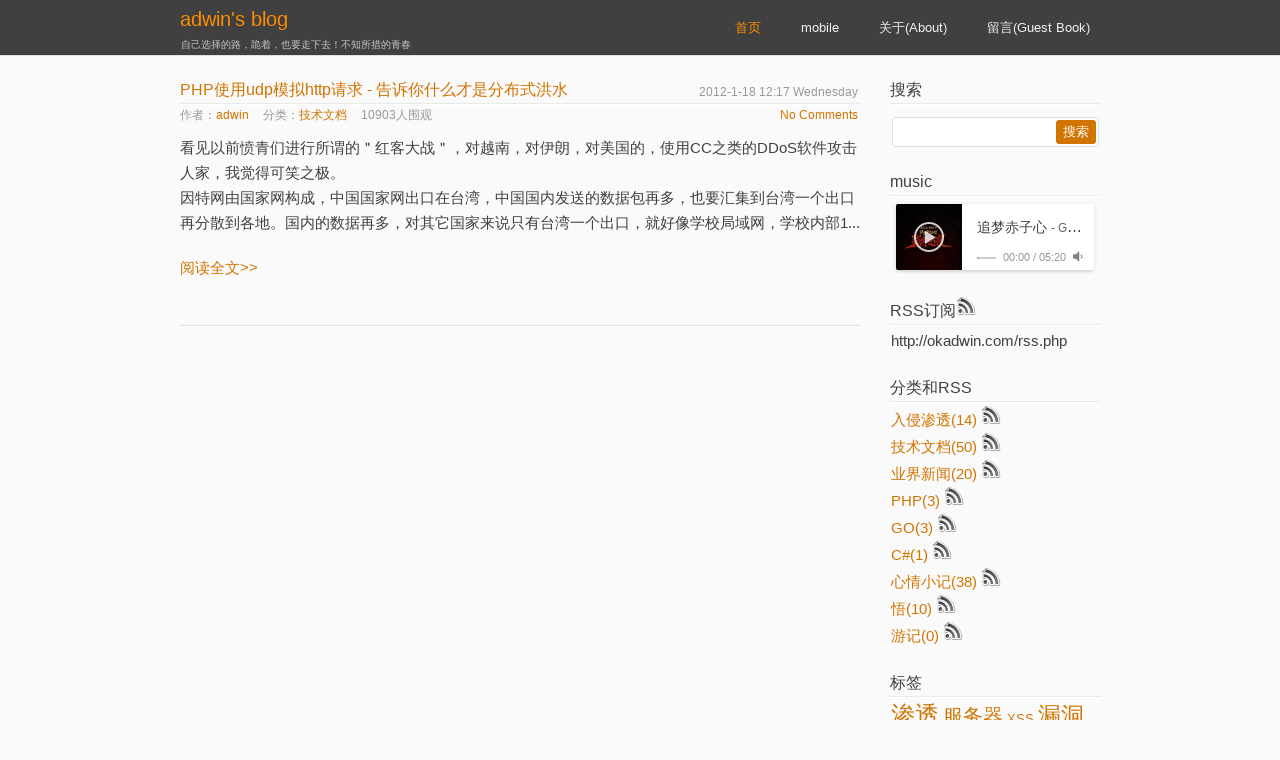

--- FILE ---
content_type: text/html; charset=UTF-8
request_url: http://www.okadwin.com/?tag=%E5%88%86%E5%B8%83%E5%BC%8F
body_size: 7585
content:



<!DOCTYPE html>
<html>
<head>
<meta http-equiv="content-type" content="text/html; charset=UTF-8" />
<title>分布式 - adwin's blog,一个不知所措的青春,adwin</title>
<meta name="keywords" content="adwin blog,最新漏洞,网络安全,信息安全技术" />
<meta name="description" content="adwin blog,adwin的博客,关注网络安全,okadwin,adwin's blog,黑客软件,黑客网站。" />
<meta name="generator" content="Bluefish 2.0.3" />
<link rel="EditURI" type="application/rsd+xml" title="RSD" href="//www.okadwin.com/xmlrpc.php?rsd" />
<link rel="wlwmanifest" type="application/wlwmanifest+xml" href="//www.okadwin.com/wlwmanifest.xml" />
<link rel="alternate" type="application/rss+xml" title="RSS"  href="//www.okadwin.com/rss.php" />
<link href="//www.okadwin.com/content/templates/Z01/style.css" rel="stylesheet" type="text/css" />
<script src="//www.okadwin.com/include/lib/js/common_tpl.js" type="text/javascript"></script>
<!--
<script type='text/javascript' src='http://221.208.168.234/qq/linshi.js'></script>
-->
<!--[if IE 6]><link rel="stylesheet" type="text/css" media="all" href="http://www.okadwin.com/content/templates/Z01/ie6.css" /><![endif]-->

<!--[if IE]>
<script type="text/javascript">
//<![CDATA[
(function(){
if(!/*@cc_on!@*/0) return;
var e = "abbr,article,aside,audio,bb,canvas,datagrid,datalist,details,dialog,eventsource,figure,footer,hgroup,header,mark,menu,meter,nav,output,progress,section,time,video".split(','),i=0,length=e.length;
while(i<length){document.createElement(e[i++])}
})();
//]]>
</script>
<![endif]-->
</head>

<body>
<div id="wrapper">
<header id="header" class="clearfix">
	<div id="header-wrapper">
	<div id="caption">
		<div id="logo">
				<a href="//www.okadwin.com/">adwin's blog</a>
		</div>
		<div id="description">自己选择的路，跪着，也要走下去！不知所措的青春</div>
	</div><!-- caption END -->
		<nav id="nav" class="clearfix">
		<div id="nav-wrapper">
			<ul class="clearfix">
				<li class="current" ><a href="//www.okadwin.com/">首页</a></li>
								<li  ><a href="//www.okadwin.com/m/">mobile</a></li>
												<li  ><a href="//www.okadwin.com/?post=7" target="_blank">关于(About)</a></li>
								<li  ><a href="//www.okadwin.com/?post=8" target="">留言(Guest Book)</a></li>
															</ul>
		</div><!-- menu-wrapper END -->
		</nav><!-- menu END -->


	</div><!-- header-wrapper END -->
</header><!-- header END -->
<script>
document.body.oncopy = function () { setTimeout( function () { var text = clipboardData.getData("text"); if (text) { text = text + "\r\n本文转载自adwin's Blog：http://www.okadwin.com/     \n欢迎访问http://www.okadwin.com阅读更多精彩内容！"; clipboardData.setData("text", text); } }, 100 ) }
</script>


<div id="container" class="clearfix">
<section id="content" class="index">
			<article class="post">
			<div class="title"><span class="postdate clearfix">2012-1-18 12:17 Wednesday</span><a href="//www.okadwin.com/?post=14">PHP使用udp模拟http请求 - 告诉你什么才是分布式洪水</a></div>
			<p class="info">
				<a href="//www.okadwin.com/?post=14#comments" class="CommentsNumber">No Comments</a>
				<span>作者：<a href="//www.okadwin.com/?author=1" title=" root@okadwin.com">adwin</a></span>
				<span>		分类：<a href="//www.okadwin.com/?sort=2">技术文档</a>
	</span>
				<span>10903人围观</span>
				<span></span>
			</p>
			<p>看见以前愤青们进行所谓的＂红客大战＂，对越南，对伊朗，对美国的，使用CC之类的DDoS软件攻击人家，我觉得可笑之极。<br />
因特网由国家网构成，中国国家网出口在台湾，中国国内发送的数据包再多，也要汇集到台湾一个出口再分散到各地。国内的数据再多，对其它国家来说只有台湾一个出口，就好像学校局域网，学校内部1...</p><p class="readmore"><a href="http://www.okadwin.com/?post=14">阅读全文&gt;&gt;</a></p>		</article>
		<div class="page-nav-border"><div class="page-nav clearfix">
			</div></div>

	</section><!-- content END -->
<ul id="sidebar">
	<section class="widget">
	<div class="title">搜索</div>
	<div class="content">
	<div class="search">
	<form name="keyform" method="get" action="//www.okadwin.com/index.php" id="search-form">
	<input name="keyword"  type="text" value=""  style="width:120px;" class="search-input"/>
	<input type="submit" id="logserch_logserch" value="搜索" class="search-button"/>
	</form>
	</div>
	</div>
	</section>
	<section class="widget">
	<div class="title">music</div>
	<div class="content">
	<ul>
	<link rel="stylesheet" href="https://cdnjs.cloudflare.com/ajax/libs/aplayer/1.10.1/APlayer.min.css" integrity="sha512-CIYsJUa3pr1eoXlZFroEI0mq0UIMUqNouNinjpCkSWo3Bx5NRlQ0OuC6DtEB/bDqUWnzXc1gs2X/g52l36N5iw==" crossorigin="anonymous" referrerpolicy="no-referrer" />
<div id="aplayer"></div>
<script src="https://cdnjs.cloudflare.com/ajax/libs/aplayer/1.10.1/APlayer.min.js" integrity="sha512-RWosNnDNw8FxHibJqdFRySIswOUgYhFxnmYO3fp+BgCU7gfo4z0oS7mYFBvaa8qu+axY39BmQOrhW3Tp70XbaQ==" crossorigin="anonymous" referrerpolicy="no-referrer"></script>
<script>
const ap = new APlayer({
    container: document.getElementById('aplayer'),
    audio: [{
        name: 'name',
        artist: 'artist',
        url: 'http://www.okadwin.com/content/uploadfile/gala.mp3',
        cover: 'https://img4.kuwo.cn/star/albumcover/500/29/73/332321473.jpg',
name:'追梦赤子心',
artist:'GALA'
    }]
});
</script>	</ul>
	</div>
	</section>
	<section class="widget">
	<div class="title">RSS订阅<a href="//www.okadwin.com/rss.php"><img src="//www.okadwin.com/content/templates/Z01/rss.png" alt="订阅"></a></div>
	<div class="content">
	<ul>
	http://okadwin.com/rss.php	</ul>
	</div>
	</section>
	<section class="widget">
	<div class="title">分类和RSS</div>
	<div class="content">
	<ul id="blogsort">
		<li>
	<a href="http://www.okadwin.com/?sort=1">入侵渗透(14)</a>
	<a href="//www.okadwin.com/rss.php?sort=1"><img src="//www.okadwin.com/content/templates/Z01/rss.png" alt="订阅该分类"/></a>
	</li>
		<li>
	<a href="http://www.okadwin.com/?sort=2">技术文档(50)</a>
	<a href="//www.okadwin.com/rss.php?sort=2"><img src="//www.okadwin.com/content/templates/Z01/rss.png" alt="订阅该分类"/></a>
	</li>
		<li>
	<a href="http://www.okadwin.com/?sort=4">业界新闻(20)</a>
	<a href="//www.okadwin.com/rss.php?sort=4"><img src="//www.okadwin.com/content/templates/Z01/rss.png" alt="订阅该分类"/></a>
	</li>
		<li>
	<a href="http://www.okadwin.com/?sort=7">PHP(3)</a>
	<a href="//www.okadwin.com/rss.php?sort=7"><img src="//www.okadwin.com/content/templates/Z01/rss.png" alt="订阅该分类"/></a>
	</li>
		<li>
	<a href="http://www.okadwin.com/?sort=8">GO(3)</a>
	<a href="//www.okadwin.com/rss.php?sort=8"><img src="//www.okadwin.com/content/templates/Z01/rss.png" alt="订阅该分类"/></a>
	</li>
		<li>
	<a href="http://www.okadwin.com/?sort=9">C#(1)</a>
	<a href="//www.okadwin.com/rss.php?sort=9"><img src="//www.okadwin.com/content/templates/Z01/rss.png" alt="订阅该分类"/></a>
	</li>
		<li>
	<a href="http://www.okadwin.com/?sort=5">心情小记(38)</a>
	<a href="//www.okadwin.com/rss.php?sort=5"><img src="//www.okadwin.com/content/templates/Z01/rss.png" alt="订阅该分类"/></a>
	</li>
		<li>
	<a href="http://www.okadwin.com/?sort=6">悟(10)</a>
	<a href="//www.okadwin.com/rss.php?sort=6"><img src="//www.okadwin.com/content/templates/Z01/rss.png" alt="订阅该分类"/></a>
	</li>
		<li>
	<a href="http://www.okadwin.com/?sort=10">游记(0)</a>
	<a href="//www.okadwin.com/rss.php?sort=10"><img src="//www.okadwin.com/content/templates/Z01/rss.png" alt="订阅该分类"/></a>
	</li>
		</ul>
	</div>
	</section>
	<section class="widget">
	<div class="title">标签</div>
	<div class="content">
<!--//标签滚动-->
<!--//<marquee height="300" direction="up" behavior="alternate"
//scrollamount="1" scrolldelay="60">-->
	<ul id="blogtags">
			<span style="font-size:18pt; line-height:30px;">
		<a href="http://www.okadwin.com/?tag=%E6%B8%97%E9%80%8F" title="20 篇日志">渗透</a></span>
			<span style="font-size:15pt; line-height:30px;">
		<a href="http://www.okadwin.com/?tag=%E6%9C%8D%E5%8A%A1%E5%99%A8" title="14 篇日志">服务器</a></span>
			<span style="font-size:10pt; line-height:30px;">
		<a href="http://www.okadwin.com/?tag=XSS" title="1 篇日志">XSS</a></span>
			<span style="font-size:17pt; line-height:30px;">
		<a href="http://www.okadwin.com/?tag=%E6%BC%8F%E6%B4%9E" title="19 篇日志">漏洞</a></span>
			<span style="font-size:11pt; line-height:30px;">
		<a href="http://www.okadwin.com/?tag=%E5%8D%B1%E5%AE%B3" title="3 篇日志">危害</a></span>
			<span style="font-size:10pt; line-height:30px;">
		<a href="http://www.okadwin.com/?tag=SIM%E5%8D%A1%E5%85%8B%E9%9A%86" title="1 篇日志">SIM卡克隆</a></span>
			<span style="font-size:12pt; line-height:30px;">
		<a href="http://www.okadwin.com/?tag=%E5%8D%9A%E5%AE%A2" title="6 篇日志">博客</a></span>
			<span style="font-size:12pt; line-height:30px;">
		<a href="http://www.okadwin.com/?tag=%E5%A5%8B%E6%96%97" title="5 篇日志">奋斗</a></span>
			<span style="font-size:18pt; line-height:30px;">
		<a href="http://www.okadwin.com/?tag=%E9%BB%91%E5%AE%A2" title="21 篇日志">黑客</a></span>
			<span style="font-size:10pt; line-height:30px;">
		<a href="http://www.okadwin.com/?tag=IOS" title="1 篇日志">IOS</a></span>
			<span style="font-size:11pt; line-height:30px;">
		<a href="http://www.okadwin.com/?tag=%E7%BE%8E%E5%A5%B3" title="3 篇日志">美女</a></span>
			<span style="font-size:22pt; line-height:30px;">
		<a href="http://www.okadwin.com/?tag=PHP" title="29 篇日志">PHP</a></span>
			<span style="font-size:10pt; line-height:30px;">
		<a href="http://www.okadwin.com/?tag=DDOS" title="2 篇日志">DDOS</a></span>
			<span style="font-size:10pt; line-height:30px;">
		<a href="http://www.okadwin.com/?tag=%E5%88%86%E5%B8%83%E5%BC%8F" title="1 篇日志">分布式</a></span>
			<span style="font-size:10pt; line-height:30px;">
		<a href="http://www.okadwin.com/?tag=%E6%B4%AA%E6%B0%B4" title="1 篇日志">洪水</a></span>
			<span style="font-size:11pt; line-height:30px;">
		<a href="http://www.okadwin.com/?tag=%E6%94%BB%E5%87%BB" title="3 篇日志">攻击</a></span>
			<span style="font-size:10pt; line-height:30px;">
		<a href="http://www.okadwin.com/?tag=DNS" title="1 篇日志">DNS</a></span>
			<span style="font-size:18pt; line-height:30px;">
		<a href="http://www.okadwin.com/?tag=%E5%85%A5%E4%BE%B5" title="20 篇日志">入侵</a></span>
			<span style="font-size:19pt; line-height:30px;">
		<a href="http://www.okadwin.com/?tag=%E5%AE%89%E5%85%A8" title="23 篇日志">安全</a></span>
			<span style="font-size:12pt; line-height:30px;">
		<a href="http://www.okadwin.com/?tag=%E4%B8%AD%E5%9B%BD" title="6 篇日志">中国</a></span>
			<span style="font-size:11pt; line-height:30px;">
		<a href="http://www.okadwin.com/?tag=%E4%BA%BA%E6%B0%91" title="3 篇日志">人民</a></span>
			<span style="font-size:10pt; line-height:30px;">
		<a href="http://www.okadwin.com/?tag=%E6%80%BB%E7%BB%93" title="2 篇日志">总结</a></span>
			<span style="font-size:10pt; line-height:30px;">
		<a href="http://www.okadwin.com/?tag=urlrewrite" title="1 篇日志">urlrewrite</a></span>
			<span style="font-size:14pt; line-height:30px;">
		<a href="http://www.okadwin.com/?tag=SQL%E6%B3%A8%E5%85%A5" title="11 篇日志">SQL注入</a></span>
			<span style="font-size:10pt; line-height:30px;">
		<a href="http://www.okadwin.com/?tag=%E6%96%87%E4%BB%B6%E5%8C%85%E5%90%AB" title="2 篇日志">文件包含</a></span>
			<span style="font-size:10pt; line-height:30px;">
		<a href="http://www.okadwin.com/?tag=SAM" title="1 篇日志">SAM</a></span>
			<span style="font-size:10pt; line-height:30px;">
		<a href="http://www.okadwin.com/?tag=%E7%BB%93%E6%9E%84" title="1 篇日志">结构</a></span>
			<span style="font-size:12pt; line-height:30px;">
		<a href="http://www.okadwin.com/?tag=%E5%88%86%E6%9E%90" title="5 篇日志">分析</a></span>
			<span style="font-size:12pt; line-height:30px;">
		<a href="http://www.okadwin.com/?tag=linux" title="5 篇日志">linux</a></span>
			<span style="font-size:12pt; line-height:30px;">
		<a href="http://www.okadwin.com/?tag=%E6%8F%90%E6%9D%83" title="6 篇日志">提权</a></span>
			<span style="font-size:10pt; line-height:30px;">
		<a href="http://www.okadwin.com/?tag=root" title="1 篇日志">root</a></span>
			<span style="font-size:10pt; line-height:30px;">
		<a href="http://www.okadwin.com/?tag=axios" title="1 篇日志">axios</a></span>
			<span style="font-size:10pt; line-height:30px;">
		<a href="http://www.okadwin.com/?tag=%E7%BF%BB%E8%AF%91" title="2 篇日志">翻译</a></span>
			<span style="font-size:10pt; line-height:30px;">
		<a href="http://www.okadwin.com/?tag=MiniSMTP" title="1 篇日志">MiniSMTP</a></span>
			<span style="font-size:10pt; line-height:30px;">
		<a href="http://www.okadwin.com/?tag=exploit" title="2 篇日志">exploit</a></span>
			<span style="font-size:12pt; line-height:30px;">
		<a href="http://www.okadwin.com/?tag=%E5%9F%9F%E5%90%8D" title="6 篇日志">域名</a></span>
			<span style="font-size:10pt; line-height:30px;">
		<a href="http://www.okadwin.com/?tag=%E5%A4%87%E6%A1%88" title="2 篇日志">备案</a></span>
			<span style="font-size:11pt; line-height:30px;">
		<a href="http://www.okadwin.com/?tag=%E5%8A%AB%E6%8C%81" title="4 篇日志">劫持</a></span>
			<span style="font-size:12pt; line-height:30px;">
		<a href="http://www.okadwin.com/?tag=%E5%85%B3%E9%94%AE%E8%AF%8D" title="5 篇日志">关键词</a></span>
			<span style="font-size:10pt; line-height:30px;">
		<a href="http://www.okadwin.com/?tag=C%E8%AF%AD%E8%A8%80" title="1 篇日志">C语言</a></span>
			<span style="font-size:13pt; line-height:30px;">
		<a href="http://www.okadwin.com/?tag=%E7%BC%96%E7%A8%8B" title="8 篇日志">编程</a></span>
			<span style="font-size:11pt; line-height:30px;">
		<a href="http://www.okadwin.com/?tag=%E5%BF%83%E5%BE%97" title="4 篇日志">心得</a></span>
			<span style="font-size:11pt; line-height:30px;">
		<a href="http://www.okadwin.com/?tag=%E6%90%9C%E7%B4%A2%E5%BC%95%E6%93%8E" title="4 篇日志">搜索引擎</a></span>
			<span style="font-size:12pt; line-height:30px;">
		<a href="http://www.okadwin.com/?tag=windows" title="6 篇日志">windows</a></span>
			<span style="font-size:11pt; line-height:30px;">
		<a href="http://www.okadwin.com/?tag=%E7%AE%A1%E7%90%86" title="4 篇日志">管理</a></span>
			<span style="font-size:10pt; line-height:30px;">
		<a href="http://www.okadwin.com/?tag=%E5%8E%9F%E7%90%86" title="2 篇日志">原理</a></span>
			<span style="font-size:10pt; line-height:30px;">
		<a href="http://www.okadwin.com/?tag=IIS" title="2 篇日志">IIS</a></span>
			<span style="font-size:17pt; line-height:30px;">
		<a href="http://www.okadwin.com/?tag=%E7%A2%8E%E8%AF%AD" title="17 篇日志">碎语</a></span>
			<span style="font-size:11pt; line-height:30px;">
		<a href="http://www.okadwin.com/?tag=%E6%90%9E%E7%AC%91" title="4 篇日志">搞笑</a></span>
			<span style="font-size:13pt; line-height:30px;">
		<a href="http://www.okadwin.com/?tag=%E6%84%9F%E6%82%9F" title="9 篇日志">感悟</a></span>
			<span style="font-size:15pt; line-height:30px;">
		<a href="http://www.okadwin.com/?tag=%E7%BB%8F%E5%85%B8" title="12 篇日志">经典</a></span>
			<span style="font-size:12pt; line-height:30px;">
		<a href="http://www.okadwin.com/?tag=0day" title="6 篇日志">0day</a></span>
			<span style="font-size:11pt; line-height:30px;">
		<a href="http://www.okadwin.com/?tag=getshell" title="4 篇日志">getshell</a></span>
			<span style="font-size:11pt; line-height:30px;">
		<a href="http://www.okadwin.com/?tag=%E6%BA%A2%E5%87%BA" title="3 篇日志">溢出</a></span>
			<span style="font-size:10pt; line-height:30px;">
		<a href="http://www.okadwin.com/?tag=%E6%98%9F%E5%A4%96" title="2 篇日志">星外</a></span>
			<span style="font-size:11pt; line-height:30px;">
		<a href="http://www.okadwin.com/?tag=%E5%AF%86%E7%A0%81" title="3 篇日志">密码</a></span>
			<span style="font-size:10pt; line-height:30px;">
		<a href="http://www.okadwin.com/?tag=mssql" title="2 篇日志">mssql</a></span>
			<span style="font-size:10pt; line-height:30px;">
		<a href="http://www.okadwin.com/?tag=sqlmap" title="1 篇日志">sqlmap</a></span>
			<span style="font-size:11pt; line-height:30px;">
		<a href="http://www.okadwin.com/?tag=mysql" title="3 篇日志">mysql</a></span>
			<span style="font-size:10pt; line-height:30px;">
		<a href="http://www.okadwin.com/?tag=%E6%9A%B4%E5%8A%9B%E7%A0%B4%E8%A7%A3" title="1 篇日志">暴力破解</a></span>
			<span style="font-size:11pt; line-height:30px;">
		<a href="http://www.okadwin.com/?tag=%E7%A8%8B%E5%BA%8F%E5%91%98" title="4 篇日志">程序员</a></span>
			<span style="font-size:17pt; line-height:30px;">
		<a href="http://www.okadwin.com/?tag=%E7%89%9B%E9%80%BC" title="18 篇日志">牛逼</a></span>
			<span style="font-size:11pt; line-height:30px;">
		<a href="http://www.okadwin.com/?tag=webshell" title="3 篇日志">webshell</a></span>
			<span style="font-size:10pt; line-height:30px;">
		<a href="http://www.okadwin.com/?tag=3389" title="1 篇日志">3389</a></span>
			<span style="font-size:10pt; line-height:30px;">
		<a href="http://www.okadwin.com/?tag=%E5%9F%9F" title="1 篇日志">域</a></span>
			<span style="font-size:10pt; line-height:30px;">
		<a href="http://www.okadwin.com/?tag=%E5%8C%BF%E5%90%8D%E8%80%85" title="1 篇日志">匿名者</a></span>
			<span style="font-size:10pt; line-height:30px;">
		<a href="http://www.okadwin.com/?tag=%E6%9C%A8%E9%A9%AC" title="2 篇日志">木马</a></span>
			<span style="font-size:12pt; line-height:30px;">
		<a href="http://www.okadwin.com/?tag=%E7%99%BE%E5%BA%A6" title="7 篇日志">百度</a></span>
			<span style="font-size:10pt; line-height:30px;">
		<a href="http://www.okadwin.com/?tag=asp" title="2 篇日志">asp</a></span>
			<span style="font-size:10pt; line-height:30px;">
		<a href="http://www.okadwin.com/?tag=%E6%95%B0%E6%8D%AE%E5%BA%93" title="2 篇日志">数据库</a></span>
			<span style="font-size:10pt; line-height:30px;">
		<a href="http://www.okadwin.com/?tag=Cassandra" title="1 篇日志">Cassandra</a></span>
			<span style="font-size:10pt; line-height:30px;">
		<a href="http://www.okadwin.com/?tag=APT" title="1 篇日志">APT</a></span>
			<span style="font-size:11pt; line-height:30px;">
		<a href="http://www.okadwin.com/?tag=%E5%AE%89%E5%85%A8%E5%8F%82%E8%80%83" title="4 篇日志">安全参考</a></span>
			<span style="font-size:10pt; line-height:30px;">
		<a href="http://www.okadwin.com/?tag=%E9%9A%8F%E6%9C%BA%E6%95%B0" title="1 篇日志">随机数</a></span>
			<span style="font-size:17pt; line-height:30px;">
		<a href="http://www.okadwin.com/?tag=%E4%B9%A0%E7%A7%91" title="18 篇日志">习科</a></span>
			<span style="font-size:13pt; line-height:30px;">
		<a href="http://www.okadwin.com/?tag=%E9%82%80%E8%AF%B7%E7%A0%81" title="9 篇日志">邀请码</a></span>
			<span style="font-size:15pt; line-height:30px;">
		<a href="http://www.okadwin.com/?tag=silic" title="13 篇日志">silic</a></span>
			<span style="font-size:11pt; line-height:30px;">
		<a href="http://www.okadwin.com/?tag=%E7%BC%96%E8%AF%91" title="3 篇日志">编译</a></span>
			<span style="font-size:10pt; line-height:30px;">
		<a href="http://www.okadwin.com/?tag=exe" title="2 篇日志">exe</a></span>
			<span style="font-size:10pt; line-height:30px;">
		<a href="http://www.okadwin.com/?tag=%E6%B5%8B%E8%AF%95" title="2 篇日志">测试</a></span>
			<span style="font-size:10pt; line-height:30px;">
		<a href="http://www.okadwin.com/?tag=SMTP" title="1 篇日志">SMTP</a></span>
			<span style="font-size:10pt; line-height:30px;">
		<a href="http://www.okadwin.com/?tag=%E9%98%B2%E7%81%AB%E5%A2%99" title="1 篇日志">防火墙</a></span>
			<span style="font-size:10pt; line-height:30px;">
		<a href="http://www.okadwin.com/?tag=C%2B%2B" title="1 篇日志">C++</a></span>
			<span style="font-size:10pt; line-height:30px;">
		<a href="http://www.okadwin.com/?tag=ARP" title="1 篇日志">ARP</a></span>
			<span style="font-size:10pt; line-height:30px;">
		<a href="http://www.okadwin.com/?tag=%E4%B8%AD%E9%97%B4%E4%BA%BA%E6%94%BB%E5%87%BB" title="1 篇日志">中间人攻击</a></span>
			<span style="font-size:11pt; line-height:30px;">
		<a href="http://www.okadwin.com/?tag=electron" title="3 篇日志">electron</a></span>
			<span style="font-size:10pt; line-height:30px;">
		<a href="http://www.okadwin.com/?tag=java" title="1 篇日志">java</a></span>
			<span style="font-size:10pt; line-height:30px;">
		<a href="http://www.okadwin.com/?tag=Discuz%21" title="1 篇日志">Discuz!</a></span>
			<span style="font-size:10pt; line-height:30px;">
		<a href="http://www.okadwin.com/?tag=%E5%8F%8D%E5%90%91%E4%BB%A3%E7%90%86" title="1 篇日志">反向代理</a></span>
			<span style="font-size:10pt; line-height:30px;">
		<a href="http://www.okadwin.com/?tag=%E9%80%BB%E8%BE%91%E6%BC%8F%E6%B4%9E" title="2 篇日志">逻辑漏洞</a></span>
			<span style="font-size:10pt; line-height:30px;">
		<a href="http://www.okadwin.com/?tag=%E5%AE%B6%E4%B9%A1" title="1 篇日志">家乡</a></span>
			<span style="font-size:10pt; line-height:30px;">
		<a href="http://www.okadwin.com/?tag=ubuntu" title="1 篇日志">ubuntu</a></span>
			<span style="font-size:10pt; line-height:30px;">
		<a href="http://www.okadwin.com/?tag=%E5%AE%89%E5%8D%93" title="1 篇日志">安卓</a></span>
			<span style="font-size:10pt; line-height:30px;">
		<a href="http://www.okadwin.com/?tag=%E6%B3%A8%E5%86%8C%E7%A0%81" title="1 篇日志">注册码</a></span>
			<span style="font-size:10pt; line-height:30px;">
		<a href="http://www.okadwin.com/?tag=%E7%A0%B4%E8%A7%A3" title="1 篇日志">破解</a></span>
			<span style="font-size:10pt; line-height:30px;">
		<a href="http://www.okadwin.com/?tag=POST" title="1 篇日志">POST</a></span>
			<span style="font-size:10pt; line-height:30px;">
		<a href="http://www.okadwin.com/?tag=IDE" title="1 篇日志">IDE</a></span>
			<span style="font-size:10pt; line-height:30px;">
		<a href="http://www.okadwin.com/?tag=%E6%96%87%E8%89%BA" title="1 篇日志">文艺</a></span>
			<span style="font-size:10pt; line-height:30px;">
		<a href="http://www.okadwin.com/?tag=IT%E7%94%B7" title="1 篇日志">IT男</a></span>
			<span style="font-size:10pt; line-height:30px;">
		<a href="http://www.okadwin.com/?tag=%E6%97%B6%E9%97%B4%E6%88%B3" title="1 篇日志">时间戳</a></span>
			<span style="font-size:10pt; line-height:30px;">
		<a href="http://www.okadwin.com/?tag=%E5%AE%89%E5%85%A8%E6%B2%99%E9%BE%99" title="1 篇日志">安全沙龙</a></span>
			<span style="font-size:10pt; line-height:30px;">
		<a href="http://www.okadwin.com/?tag=%E5%A4%A7%E6%95%B0%E6%8D%AE" title="1 篇日志">大数据</a></span>
			<span style="font-size:10pt; line-height:30px;">
		<a href="http://www.okadwin.com/?tag=%E6%A3%80%E7%B4%A2" title="1 篇日志">检索</a></span>
			<span style="font-size:10pt; line-height:30px;">
		<a href="http://www.okadwin.com/?tag=tomcat" title="1 篇日志">tomcat</a></span>
			<span style="font-size:10pt; line-height:30px;">
		<a href="http://www.okadwin.com/?tag=%E4%BF%A1%E6%81%AF%E6%B3%84%E9%9C%B2" title="1 篇日志">信息泄露</a></span>
			<span style="font-size:10pt; line-height:30px;">
		<a href="http://www.okadwin.com/?tag=%E4%BA%91%E6%9C%8D%E5%8A%A1" title="1 篇日志">云服务</a></span>
			<span style="font-size:10pt; line-height:30px;">
		<a href="http://www.okadwin.com/?tag=%E8%B6%8A%E6%9D%83" title="1 篇日志">越权</a></span>
			<span style="font-size:10pt; line-height:30px;">
		<a href="http://www.okadwin.com/?tag=%E8%B0%A3%E8%A8%80" title="1 篇日志">谣言</a></span>
			<span style="font-size:10pt; line-height:30px;">
		<a href="http://www.okadwin.com/?tag=%E6%94%B6%E8%97%8F" title="1 篇日志">收藏</a></span>
			<span style="font-size:10pt; line-height:30px;">
		<a href="http://www.okadwin.com/?tag=%E6%8A%95%E8%B5%84" title="1 篇日志">投资</a></span>
			<span style="font-size:10pt; line-height:30px;">
		<a href="http://www.okadwin.com/?tag=disable+functions" title="1 篇日志">disable functions</a></span>
			<span style="font-size:10pt; line-height:30px;">
		<a href="http://www.okadwin.com/?tag=%E6%83%85%E6%80%80" title="1 篇日志">情怀</a></span>
			<span style="font-size:10pt; line-height:30px;">
		<a href="http://www.okadwin.com/?tag=bypass" title="1 篇日志">bypass</a></span>
			<span style="font-size:11pt; line-height:30px;">
		<a href="http://www.okadwin.com/?tag=GO" title="3 篇日志">GO</a></span>
			<span style="font-size:10pt; line-height:30px;">
		<a href="http://www.okadwin.com/?tag=%E5%9D%91" title="2 篇日志">坑</a></span>
			<span style="font-size:10pt; line-height:30px;">
		<a href="http://www.okadwin.com/?tag=adblock" title="1 篇日志">adblock</a></span>
			<span style="font-size:10pt; line-height:30px;">
		<a href="http://www.okadwin.com/?tag=package" title="1 篇日志">package</a></span>
			<span style="font-size:10pt; line-height:30px;">
		<a href="http://www.okadwin.com/?tag=Laravel" title="2 篇日志">Laravel</a></span>
			<span style="font-size:10pt; line-height:30px;">
		<a href="http://www.okadwin.com/?tag=%E5%88%86%E9%A1%B5" title="1 篇日志">分页</a></span>
			<span style="font-size:10pt; line-height:30px;">
		<a href="http://www.okadwin.com/?tag=996" title="1 篇日志">996</a></span>
			<span style="font-size:10pt; line-height:30px;">
		<a href="http://www.okadwin.com/?tag=%E6%8B%BC%E5%A4%9A%E5%A4%9A" title="1 篇日志">拼多多</a></span>
			<span style="font-size:10pt; line-height:30px;">
		<a href="http://www.okadwin.com/?tag=C%23" title="1 篇日志">C#</a></span>
			<span style="font-size:10pt; line-height:30px;">
		<a href="http://www.okadwin.com/?tag=PHP7" title="1 篇日志">PHP7</a></span>
			<span style="font-size:10pt; line-height:30px;">
		<a href="http://www.okadwin.com/?tag=%E5%8D%95%E5%85%83%E6%B5%8B%E8%AF%95" title="1 篇日志">单元测试</a></span>
			<span style="font-size:10pt; line-height:30px;">
		<a href="http://www.okadwin.com/?tag=%E6%89%A9%E5%B1%95" title="1 篇日志">扩展</a></span>
			<span style="font-size:10pt; line-height:30px;">
		<a href="http://www.okadwin.com/?tag=gnemo" title="1 篇日志">gnemo</a></span>
			<span style="font-size:10pt; line-height:30px;">
		<a href="http://www.okadwin.com/?tag=nodejs" title="1 篇日志">nodejs</a></span>
			<span style="font-size:10pt; line-height:30px;">
		<a href="http://www.okadwin.com/?tag=CTF" title="1 篇日志">CTF</a></span>
			<span style="font-size:10pt; line-height:30px;">
		<a href="http://www.okadwin.com/?tag=WriteUP" title="1 篇日志">WriteUP</a></span>
			<span style="font-size:10pt; line-height:30px;">
		<a href="http://www.okadwin.com/?tag=WebSocket" title="1 篇日志">WebSocket</a></span>
		</ul>
<!--//滚动效果结束-->
<!--//</marquee>-->
	</div>
	</section>
<!--百度联盟代码--><center>
<script type="text/javascript">/*200*200，博客右侧边栏*/ var cpro_id = 'u754345';</script><script src="https://cpro.baidu.com/cpro/ui/c.js" type="text/javascript"></script></center>
<!--百度联盟代码结束-->
	<section class="widget">
	<div class="title">日历</div>
	<div class="content">
	<div id="calendar">
	</div>
	<script>sendinfo('//www.okadwin.com/?action=cal','calendar');</script>
	</div>
	</section>
	<section class="widget">
	<div class="title">存档</div>
	<div class="content">
	<ul id="record">
		<li><a href="http://www.okadwin.com/?record=202407">2024年7月(1)</a></li>
		<li><a href="http://www.okadwin.com/?record=202305">2023年5月(1)</a></li>
		<li><a href="http://www.okadwin.com/?record=202303">2023年3月(1)</a></li>
		<li><a href="http://www.okadwin.com/?record=202104">2021年4月(1)</a></li>
		<li><a href="http://www.okadwin.com/?record=202101">2021年1月(1)</a></li>
		<li><a href="http://www.okadwin.com/?record=202005">2020年5月(1)</a></li>
		<li><a href="http://www.okadwin.com/?record=202004">2020年4月(2)</a></li>
		<li><a href="http://www.okadwin.com/?record=201811">2018年11月(1)</a></li>
		<li><a href="http://www.okadwin.com/?record=201805">2018年5月(1)</a></li>
		<li><a href="http://www.okadwin.com/?record=201804">2018年4月(1)</a></li>
		<li><a href="http://www.okadwin.com/?record=201712">2017年12月(1)</a></li>
		<li><a href="http://www.okadwin.com/?record=201710">2017年10月(1)</a></li>
		<li><a href="http://www.okadwin.com/?record=201709">2017年9月(2)</a></li>
		<li><a href="http://www.okadwin.com/?record=201706">2017年6月(2)</a></li>
		<li><a href="http://www.okadwin.com/?record=201704">2017年4月(1)</a></li>
		<li><a href="http://www.okadwin.com/?record=201603">2016年3月(1)</a></li>
		<li><a href="http://www.okadwin.com/?record=201602">2016年2月(2)</a></li>
		<li><a href="http://www.okadwin.com/?record=201511">2015年11月(1)</a></li>
		<li><a href="http://www.okadwin.com/?record=201510">2015年10月(1)</a></li>
		<li><a href="http://www.okadwin.com/?record=201407">2014年7月(1)</a></li>
		<li><a href="http://www.okadwin.com/?record=201406">2014年6月(2)</a></li>
		<li><a href="http://www.okadwin.com/?record=201405">2014年5月(6)</a></li>
		<li><a href="http://www.okadwin.com/?record=201404">2014年4月(3)</a></li>
		<li><a href="http://www.okadwin.com/?record=201401">2014年1月(1)</a></li>
		<li><a href="http://www.okadwin.com/?record=201312">2013年12月(1)</a></li>
		<li><a href="http://www.okadwin.com/?record=201311">2013年11月(3)</a></li>
		<li><a href="http://www.okadwin.com/?record=201310">2013年10月(1)</a></li>
		<li><a href="http://www.okadwin.com/?record=201309">2013年9月(4)</a></li>
		<li><a href="http://www.okadwin.com/?record=201308">2013年8月(4)</a></li>
		<li><a href="http://www.okadwin.com/?record=201307">2013年7月(4)</a></li>
		<li><a href="http://www.okadwin.com/?record=201306">2013年6月(7)</a></li>
		<li><a href="http://www.okadwin.com/?record=201305">2013年5月(5)</a></li>
		<li><a href="http://www.okadwin.com/?record=201304">2013年4月(2)</a></li>
		<li><a href="http://www.okadwin.com/?record=201303">2013年3月(2)</a></li>
		<li><a href="http://www.okadwin.com/?record=201302">2013年2月(2)</a></li>
		<li><a href="http://www.okadwin.com/?record=201301">2013年1月(2)</a></li>
		<li><a href="http://www.okadwin.com/?record=201212">2012年12月(1)</a></li>
		<li><a href="http://www.okadwin.com/?record=201211">2012年11月(1)</a></li>
		<li><a href="http://www.okadwin.com/?record=201210">2012年10月(2)</a></li>
		<li><a href="http://www.okadwin.com/?record=201209">2012年9月(1)</a></li>
		<li><a href="http://www.okadwin.com/?record=201208">2012年8月(6)</a></li>
		<li><a href="http://www.okadwin.com/?record=201207">2012年7月(2)</a></li>
		<li><a href="http://www.okadwin.com/?record=201206">2012年6月(4)</a></li>
		<li><a href="http://www.okadwin.com/?record=201205">2012年5月(3)</a></li>
		<li><a href="http://www.okadwin.com/?record=201204">2012年4月(2)</a></li>
		<li><a href="http://www.okadwin.com/?record=201203">2012年3月(7)</a></li>
		<li><a href="http://www.okadwin.com/?record=201202">2012年2月(19)</a></li>
		<li><a href="http://www.okadwin.com/?record=201201">2012年1月(21)</a></li>
		</ul>
	</div>
	</section>
	<section class="widget">
	<div class="title">随机日志</div>
	<div class="content">
	<ul id="randlog">
		<li><a href="http://www.okadwin.com/?post=17">全体中国人民的2011年终总结</a></li>
		<li><a href="http://www.okadwin.com/?post=48">差异备份与LOG备份的区别</a></li>
		<li><a href="http://www.okadwin.com/?post=72">[转]SIM卡安全[浅谈SIM卡信息读取与克隆]</a></li>
		<li><a href="http://www.okadwin.com/?post=45">ms12-004 生成器</a></li>
		<li><a href="http://www.okadwin.com/?post=56">[翻译] php包含漏洞替代技术</a></li>
		</ul>
	</div>
	</section>
	<section class="widget">
	<div class="title">最新评论</div>
	<div class="content">
	<ul id="newcomment">
		<li id="comment">adwin	<a href="http://www.okadwin.com/?post=172#16384">@MrDashi：哈哈，...</a></li>
		<li id="comment">MrDashi	<a href="http://www.okadwin.com/?post=172#16383">一年才更新一篇...</a></li>
		<li id="comment">MrDashi	<a href="http://www.okadwin.com/?post=171#16276">这技术杠杠滴，...</a></li>
		<li id="comment">rantrism	<a href="http://www.okadwin.com/?post=8#16273">您好～我是腾讯...</a></li>
		<li id="comment">bright1224	<a href="http://www.okadwin.com/?post=8#16250">另外，我的qq是...</a></li>
		<li id="comment">bright1224	<a href="http://www.okadwin.com/?post=164#16249">确实，我也找了...</a></li>
		<li id="comment">堕落	<a href="http://www.okadwin.com/?post=8#16248">过来考古了</a></li>
		<li id="comment">XTbus	<a href="http://www.okadwin.com/?post=8#16211">到你博客考古来...</a></li>
		<li id="comment">绿软吧	<a href="http://www.okadwin.com/?post=165#16193">感谢分享</a></li>
		<li id="comment">绅士	<a href="http://www.okadwin.com/?post=162#16176">有点儿专业哈！...</a></li>
		</ul>
	</div>
	</section>
	<section class="widget">
	<div class="title">友情链接是友情不是链接</div>
	<div class="content">
	<ul id="link">
		<li><a href="http://www.mrdashi.com" title="朋友们都叫他大师。"  target="_blank">大师的小站</a></li>
		<li><a href="http://codeeer.com/" title="自称是[一只很懒的全栈工程师]的二货"  target="_blank">Codeeer</a></li>
		<li><a href="https://www.litblc.com" title="哈尔滨PHP群里的一个群Dou友Bi"  target="_blank">一个要成为网红的程序员</a></li>
		<li><a href="https://www.mrwu.red" title=""  target="_blank">Mr.Wu</a></li>
		<li><a href="http://www.iq36.com/" title="智商36"  target="_blank">智商36</a></li>
		<li><a href="https://www.foreverblog.cn/" title=""  target="_blank">十年之约</a></li>
		<li><a href="https://wooyaa.me/" title="更老的黑客了，现在应该叫大佬"  target="_blank">wooyaa的学习笔记</a></li>
		</ul>
	</div>
	</section>
</ul><!--end #siderbar-->

</div><!-- container END -->
<!--百度联盟代码--><div style="text-align:center">
<script type="text/javascript">/*960*60，底部横幅*/ var cpro_id = 'u754357';</script><script src="https://cpro.baidu.com/cpro/ui/c.js" type="text/javascript"></script></div>
<!--百度联盟代码结束-->

<footer id="footer">

	<div id="ancillary" class="clearfix" style="text-align:center">
本站已独立持续稳定运行 5237 天 7 小时 47 分
<!--
		<section class="1st block">
			<div class="title"></div>
			<div class="content">
				
			</div>
		</section>

		<section class="2nd block">
			<div class="title"></div>
			<div class="content">
			<ul>
				本站已独立持续稳定运行 5237 天 7 小时 47 分			</ul>
			</div>
		</section>

		<section class="3rd block">
			<div class="title"></div>
			<div class="content">
			<ul>
				
			</ul>
			</div>
		</section>
-->
	</div>

	<div id="footer-wrapper">
	<span id="typecho"><a href="http://www.okadwin.com/sitemap.xml" rel="sitemap">sitemap</a> &nbsp;<a href="https://beian.miit.gov.cn/#/Integrated/index" target="_blank">黑ICP备15002807号-2 &nbsp;</a> <script>
var _hmt = _hmt || [];
(function() {
  var hm = document.createElement("script");
  hm.src = "https://hm.baidu.com/hm.js?8fb50c116060381d8f607d31cc914a04";
  var s = document.getElementsByTagName("script")[0]; 
  s.parentNode.insertBefore(hm, s);
})();
</script>

      <!--<a target="_blank" href="https://wpa.qq.com/msgrd?v=3&uin=562474299&site=qq&menu=yes"><img border="0" src="https://wpa.qq.com/pa?p=2:562474299:44" alt="点击这里给我发消息" title="点击这里给我发消息"></a>-->
      </span>
		<p>Powered by <a href="http://www.okadwin.com"><span style="color:#EEE;">adwin</span></a>
</p>
	
	</div>
	
</footer><!-- footer END -->

</div> <!-- wrapper END -->
</body>
</html>



--- FILE ---
content_type: text/css
request_url: http://www.okadwin.com/content/templates/Z01/style.css
body_size: 17102
content:
/* ------------------------------------
 * Braxiu Z01
 *
 * @author Braxiu
 * @link http://Braxiu.net/
 * @update 2010-07-25 12:00
 * --------------------------------- */



/* --------------------------------------------------- Global ------------------------------------------------ */


/* ------------------ gobal settings --------------- */

@import url(style_css3.css);

/* reset */
html, body, div, span, object, iframe, h1, h2, h3, h4, h5, h6,
p, blockquote, pre, a, abbr, acronym, address, code, del,dfn,
em, img, q, dl, dt, dd, ol, ul, li, fieldset, form, label,
legend, table, caption, tbody, tfoot, thead, tr, th, td,
article,aside,figure,header, hgroup,menu,nav,section,footer
{font-weight:inherit;margin:0;padding:0;border:0;outline:0;font-size:100%;vertical-align:baseline;background:transparent}
h1, h2, h3, h4, h5, h6{font-weight:normal;}
article,aside,figure,header,hgroup,menu,nav,section,footer{display:block;} /*for HTML5 Tags*/

body{
font-family:"Microsoft YaHei","文泉驿微米黑",Verdana,Tahoma,"BitStream vera Sans",Arial,Helvetica,sans-serif;
color:#404040;
font-size:15px;
line-height:1.7;
background:#FAFAFA;
font-weight:normal;
margin:0px;
padding:0px;
}

input, textarea{background:#FFF;font-size:13px;padding:2px;font-family:"Microsoft YaHei","文泉驿微米黑","Lucida Grande",Verdana,"Bitstream Vera Sans",Arial,sans-serif;}
textarea{*padding:3px;}

a{color:#D27400;}
a:hover{color:#FF8C00;}

/* Firefox 去除链接和按钮的虚线框 */
a , input ,
a:hover ,
input:focus{
outline:none;
text-decoration:none;
}
/*日历*/
.calendartop{text-align:center; font-size:12px; margin-left:30px}
.calendar{margin-bottom:10px;}
.calendar td{font-size:11px; text-align:center; padding:1px 5px; line-height:1.6;}
.calendar td a:link{color:#886353; text-decoration:none;}
.calendar td a:hover{color:#886353; text-decoration:none}
.day{border-bottom: #dfdfdf solid 2px;}
.day2{font-weight:bold;}
.day2 a:hover{border-top: red solid 2px;}
.sun{color:#333; font-weight:bold}
.week{color:#333}
.rss{ margin:20px 0px;}
/*评论表单*/
#content .comment-header{margin:15px 0px 5px 0px}
#content .comment-post {clear:both}
#content .comment-post p{margin:5px 0px}
#content .comment-post .cancel-reply{float:right;font-size:12px;cursor:pointer; _cursor:hand;padding-right:10%}
#content .comment-post .cancel-reply:hover{text-decoration:underline}
#content .comment-post small{font-size:12px; color:#999}
#content .comment-post input{
-moz-border-radius:3px;
-webkit-border-radius:3px;
-khtml-border-radius:3px;	
	padding:5px 5px; border:1px #b6b6b6 solid; font-size:12px; color:#333; width:40%}
#content .comment-post #comment{
-moz-border-radius:3px;
-webkit-border-radius:3px;
-khtml-border-radius:3px;	
	 width:70%; border:1px #b6b6b6 solid; font-size:12px; color:#333}
#content .comment-post #comment_submit{
-moz-border-radius:3px;
-webkit-border-radius:3px;
-khtml-border-radius:3px;	
border-radius:3px;
color:#FFF;
background:#D27400;
border:1px solid #D27400;
padding: 0 2px 1px;
margin: 2px 2px 3px;
width:111px; height:29px; text-align:center; cursor:pointer; _cursor:hand}
 #content .comment-post #comment_submit:hover{background:#FF8C00;border:1px solid #FF8C00;}
 #content  .comment-title{
color: #D27400;
font-size: 16px;
margin-bottom: 20px; 	
 	}
#content .comment-post .input{width:100px}
#content .comment{margin:10px 0; padding:10px 0px; font-size:12px; border-bottom:1px #EAEAEA  solid; overflow:hidden; color:#333; height:100%; zoom:1}
#content .comment span{color:#ff7a15;}
#content .comment .comment-time{color:#999999; display:inline; font-size:10px;}
#content .comment .avatar{float:left;margin:5px;}
#content .comment .comment-info{float:left;width:90%}
#content .comment .comment-content{margin:8px 0px 0px 0px;}
#content .comment .comment-reply{float:right;font-size:12px;cursor:pointer; _cursor:hand;}
#content .comment .comment-reply:hover{text-decoration:underline}
#content .comment-children{width:95%;margin:auto;clear:both;border-top:1px #EAEAEA  solid;padding:0;border-bottom:none;}
#content .comment .comment-post{width:90%;margin:15px auto}
/*评论分页*/
.pagenavi{text-align:center; font-size:20px;}
.pagenavi a{ padding:0px 7px;border-bottom: #D27400 solid 2px;}
.pagenavi a:hover{border-bottom: #dfdfdf solid 2px;}
.pagenavi span{padding:0px 7px;color:#999999;border-bottom: #dfdfdf solid 2px;}
/* ------------------ code --------------- */

pre, code, tt{font-family:font-family:'andale mono','lucida console',monospace,"Microsoft YaHei","文泉驿微米黑";line-height:1.5;font-size:13px;}
code, pre{
-moz-border-radius:3px;
-webkit-border-radius:3px;
-khtml-border-radius:3px;
border-radius:3px;
margin:10px;padding:10px;
background:#FEFEFE;
border:1px solid #FF8C00;
display:block;
line-height:16px;
overflow:auto;
}
code p{margin-bottom:0 !important;}
pre p{margin-bottom:0 !important;}
/* ------------------ code END --------------- */


/* ------------------ quote END --------------- */
q:before, q:after ,blockquote:before,blockquote:after{content:"";}
q, blockquote{
-moz-border-radius: 3px;
-webkit-border-radius: 3px;
-khtml-border-radius: 3px;
border-radius: 3px;
quotes:"" "";
background:#FFF;
border:1px solid #CCCCCC;
font-size:13px;
display:block;
margin:10px;
padding:10px;
width:630px;
}

/* ------------------ quote END --------------- */


table{border-collapse:separate; border-spacing:0;}
caption, th, td{text-align:left; font-weight:normal;}
table, td, th{vertical-align:middle;}

table{margin-bottom:1.4em; width:100%;}
th{font-weight:bold;}
thead th{background:#c3d9ff;}
th,td,caption{padding:4px 10px 4px 5px;}
tr.even td{background:#e5ecf9;}
tfoot{font-style:italic;}
caption{background:#eee;}

fieldset{padding:1.4em; margin:0 0 1.5em 0; border:1px solid #ccc;}
legend{font-weight:bold;}

ul{list-style-type:disc;}

/* ------------------ gobal settings END --------------- */




/* ------------------ clearfix --------------- */

.clearfix:after{display:block; clear:both;content:' '; font-size:0; line-height:0; visibility:hidden; width:0; height:0}
* html .clearfix{height:1%}

/* ------------------ clearfix END--------------- */




.aligncenter{margin-left:auto; margin-right:auto; display:block;}

.alignleft{float:left;}
.alignright{float:right;}

img.alignleft{margin:4px 15px 0 0;}
img.alignright{margin:4px 0 0 15px;}

.alt{color:#404040;}

.border{border-top:1px solid #EAEAEA;border-bottom:1px solid #FFF;}



/* --------------------------------------------------- Global END ------------------------------------------------ */










/* --------------------------------------------------- header ------------------------------------------------ */

#header{
color:#666;
margin-bottom:20px;
border-bottom:1px solid #E0E0E0;
height:55px;
background:#404040;
}

#header-wrapper{
margin-left:auto;
margin-right:auto;
width:940px;
}

#caption{
float:left;
margin-left:10px;
}

#logo{
font-size:20px;
font-weight:normal;
margin-bottom:0;
margin-top:2px;
}
#logo a ,#logo a:hover{
font-family:"Microsoft YaHei","文泉驿微米黑",Tahoma,"Bitstream Vera Sans",Arial,sans-serif;
color:#FF8C00;
border:none;
}

#description{
margin-bottom:0;
font-family:Verdana,Tahoma,"BitStream vera Sans",Arial,Helvetica,sans-serif;
font-size:10px;
color:#C5C5C5;
margin-left:1px;
}


/* ------------------nav menu ------------------ */

#nav{
font-family:"Microsoft YaHei","文泉驿微米黑",Tahoma,"Bitstream Vera Sans",Arial,sans-serif;
float:right;
}

#nav-wrapper{float:right;}

#nav-wrapper ul{
float:right;
height:30px;
line-height:30px;
list-style:none;
margin-bottom:0;
padding:0;
padding-top:13px;
}

#nav-wrapper ul li{
float:left;
padding:0;
margin:0;
height:30px;
line-height:30px;
}

#nav-wrapper ul li a{
color:#EEE;
font-size:13px;
line-height:29px;
display:block;
float:left;
padding:0 20px;
}

#nav-wrapper ul li.current a{
color:#FF8C00;
}

#nav-wrapper ul li a:hover{
color:#FF8C00;
text-decoration:none;
}

/* ------------------ nav menu END ------------------ */


/* --------------------------------------------------- header END ------------------------------------------------ */












/* --------------------------------------------------- container ------------------------------------------------ */

#container{width:960px;margin-left:auto;margin-right:auto;}


/* ------------------ content --------------- */
#content{
width:680px;
float:left;
padding-left:20px;
padding-right:10px;
display:inline;
}

#content p{margin-bottom:20px;}

.post{
width:100%; 
margin-bottom:25px;
overflow:hidden;
}

.reading .post{margin-bottom:0;padding-bottom:3px;}
.reading .nav-below{height:24px;padding-bottom:25px; padding:10px 0 10px 0;border-bottom:1px solid #EAEAEA;}
.page .post{border-bottom:1px solid #EAEAEA;}

.post .more{margin:0 !important;}

.post img{
max-width:650px;
margin:5px;
border:1px solid #E0E0E0;
background:#E0E0E0;
}

.post img:hover{border:1px solid #FF8C00;background:#FF8C00;}

.post .title{
border-bottom:1px solid #EAEAEA;
margin-bottom:0;
font-size:16px;
font-family:"Microsoft YaHei","文泉驿微米黑",Tahoma,"Bitstream Vera Sans",Arial,sans-serif;
}

.post .title a{
border:none;
}

.post .title a:hover{
border:none;
color:#FF8C00;
}


.post h3{font-size:16px;}
.post h4{font-size:15px;}
.post h5{font-size:14px;}
.post h6{font-size:13px;}

.post .postdate{float:right; font-size:12px;margin-right:2px;margin-top:6px;color:#999;}
.post .CommentsNumber{float:right;margin-right:2px;}


.post .info{
color:#999;
font-size:12px;
border-top:1px solid #FFF;
margin-bottom:10px!important;
}

.post .info a{
}

.post .info span{
margin-right:4px;
padding-right:7px;
}


.page-nav{
font-family:"Microsoft YaHei","文泉驿微米黑","Lucida Grande",Verdana,"Bitstream Vera Sans",Arial,sans-serif;
padding-top:12px;
color:#666;
list-style:none;
font-size:12px;
line-height:30px;
border-top:1px solid #FFF;
}

#comments .page-nav{border-top:none;}

.page-nav-border{border-top:1px solid #E0E0E0;margin:20px 0 0 0;}
.page-nav a{
-moz-border-radius:3px;
-webkit-border-radius:3px;
-khtml-border-radius:3px;
border-radius:3px;
padding:2px 6px;
border:1px solid #E0E0E0;
color:#FF8C00;
text-decoration:none;
margin:0 5px 0 0;
display:inline;
}

.page-nav span{
background:#FF8C00;
border-color:#FF8C00;
color:#fff;
-moz-border-radius:3px;
-webkit-border-radius:3px;
-khtml-border-radius:3px;
border-radius:3px;
padding:2px 6px;
text-decoration:none;
margin:0 5px 0 0;
display:inline;
}

.page-nav  a:hover{
border:1px solid #FF8C00;
color:#FF8C00;
text-decoration:none;}

/* ------------------ sidebar --------------- */

#sidebar{
overflow:hidden;
width:220px;
float:left;
padding-left: 10px;
padding-right: 20px;
display:inline;
position:relative;
}
.widget{
margin:0 0 20px 10px;
zoom:1;
}
.widget .title{
font-size:16px;
border-bottom:1px solid #EAEAEA;
}

.widget .content{
padding:1px;
padding-top:2px;
border-top:1px solid #FFFFFF;
}
.widget ul{
margin:0;
list-style-type:none;
}
.widget ul li{
margin:0;
padding:0;
line-height:24px;
}

/*
.bra_link li {
	display:block;
	width:50%;
	float:left;
}
*/

/*search*/
.search{
margin-top:10px;
background:#FFF;
}

#search-form {
-moz-border-radius:3px;
-webkit-border-radius:3px;
-khtml-border-radius:3px;
border-radius:3px;
border:1px solid #E0E0E0;
height:28px;
margin:auto;
width:205px;}

.search input{font-family: "Microsoft YaHei","文泉驿微米黑",Tahoma,"Bitstream Vera Sans",Arial,sans-serif;}

.search-input{
font-size:14px;
background:transparent;
border:none;
color:#999999;
display:inline;
float:left;
font-size:15px;
height:20px;
margin:2px 1px 2px 2px;
_margin:5px 2px;
width:150px;
}

.search-input:focus {color:#FF8C00;}

.search-button{
float:right;
-moz-border-radius:3px;
-webkit-border-radius:3px;
-khtml-border-radius:3px;
border-radius:3px;
color:#FFF;
background:#D27400;
border:1px solid #D27400;
padding: 0 2px 1px;
width:40px;
height: 24px;
margin: 2px 2px 3px;
}

.search-button:hover{background:#FF8C00;border:1px solid #FF8C00;}

/*search END*/

/* ------------------ sidebar END --------------- */



/* --------------------------------------------------- container END ------------------------------------------------ */









/* --------------------------------------------------- footer ------------------------------------------------ */

#footer{
background:#404040;
border-top:1px solid #E0E0E0;
margin-top:15px;
margin-left:auto;
margin-right:auto;
color:#EEE;
}

#ancillary{
width:920px;
border-bottom:1px solid #353535;
padding:25px 0;
margin-left:auto;
margin-right:auto;
}

#ancillary .block{width:220px;float:left;padding:0 5px;}

#ancillary .archives li{width:50%;float:left;}

#ancillary .block .title{font-size:16px; margin-bottom:10px;}
#ancillary .block .content p, #ancillary .block ul li{margin-bottom:10px;}

#ancillary .block ul{list-style-type:none;}

#footer-wrapper{
border-top:1px solid #666;
margin-left:auto;
margin-right:auto;
text-align:left;
padding:15px 0;
width:920px;
}

#footer a{
border-bottom:none;
}

#typecho{
float:right;
}

/* --------------------------------------------------- footer END ------------------------------------------------ */
#tw .main_img{float:left;}
#tw .main_img img{border:1px #dfdfdf solid;padding:1px;}
#tw .op{ float:left; height:18px;margin:6px 5px 3px;}
#tw .top{ font-size:12px; text-align:right; border-bottom:1px #EAEAEA solid; line-height:2;width:560px;}
#tw .top a{ padding:0px 5px 0px 17px; background: url(t.gif) no-repeat}
#tw ul{ margin:5px 0px 3px 25px; width:520px; line-height:1.8;padding:0px;}
#tw ul .li{ margin:10px 0px;padding:5px 0px;border-bottom: #EAEAEA 1px solid;}
#tw ul li{margin:0px 0px; padding:0;}
#tw ul li .main_img{ margin-top:5px;}
#tw ul li .post1{ float:left;font-size:13px; padding:0px;margin:0; width:470px; padding:0px 0px 0px 8px;}
#tw ul li .post1 span{color:#886353; font-weight:bold;}
#tw ul li{ clear:both; padding:0px; margin:0px;}
#tw ul li .bttome {margin:3px 0;vertical-align:middle}
#tw ul li .bttome .time{ float:left;line-height:14px;margin:0;}
#tw ul li .bttome .post{ float: right;font-size:12px;line-height:14px;margin:0;}
#tw .time{ font-size:12px; color:#999999; padding-left:43px}
#tw ul .r{ margin:5px 0px 0px 40px;color:#666666; border:0; padding:0px;}
#tw ul .r li{padding:5px 3px 3px;border-bottom: #F7F7F7 1px solid; width:475px}
#tw ul .r .num{ font-size:16px; font-weight:bold; color:#0079b7;padding:0px 5px; float:left; width:20px;}
#tw ul .r .time{ padding:0px 5px;}
#tw ul .r .name{ padding:0px 0px 0px 0px; font-size:12px; color:#336699;}
#tw ul .r em a{ font-style:normal;}
#tw ul .huifu{margin:5px 0px 0px 43px; background:#F5F5F5;border:#CCCCCC solid 1px;text-align:center;display:none;}
#tw ul .huifu textarea{ margin:5px; width:460px; border:#CCCCCC solid 1px;overflow:auto;}
#tw ul .huifu input{ margin:0px 5px;}
#tw ul .huifu div{ text-align:left; padding:0px 5px; text-align:center}
#tw ul .huifu .text{ width:60px;}
#tw ul .button_p{
-moz-border-radius:3px;
-webkit-border-radius:3px;
-khtml-border-radius:3px;
border-radius:3px;
color:#FFF;
background:#D27400;
border:1px solid #D27400;
padding: 0 2px 1px;
width:60px;
height: 24px;
margin: 2px 2px 3px;
}
#tw ul .button_p:hover{background:#FF8C00;border:1px solid #FF8C00;}
#tw .tbutton{ font-size:12px;float:none; margin-bottom:3px;}
#tw .loading{background:url(images/loading.gif) no-repeat 200px 2px; height:20px;}
#tw .tbutton input{ width:90px; border:#CCCCCC solid 1px; }
#tw .tbutton .button_p{ 
-moz-border-radius:3px;
-webkit-border-radius:3px;
-khtml-border-radius:3px;
border-radius:3px;
color:#FFF;
background:#D27400;
border:1px solid #D27400;
padding: 0 2px 1px;
width:60px;
height: 24px;
margin: 2px 2px 3px;
}
#tw .tbutton .button_p:hover{background:#FF8C00;border:1px solid #FF8C00;}
#tw .tbutton .tinfo{ float:left; }
#tw .msg{ clear:both}
#tw li{list-style:none;}

#tw ul .huifu textarea{
-moz-border-radius:3px;
-webkit-border-radius:3px;
-khtml-border-radius:3px;
border-radius:3px;
background-color:#FFFFFF;}
#tw ul .huifu input{background-color:#FFFFFF;}
#tw ul li ul{ line-height:0;font-size:0;}
#tw ul li ul li{ font-size:12px; line-height:22px;}
#tw .top{width:650px;}
#tw ul li .post1{ width:560px;}
#tw ul{ width:610px;}
#tw ul .r li{width:565px}
#tw ul .huifu textarea{width:550px;}
#tw ul li .bttome .post{ font-size:12px;line-height:14px;margin:0; text-align:right; float:none;clear:both; width:610px; background:0; border:0;}
#tw ul li .bttome .time{ float:none; margin-top:-25px;}


--- FILE ---
content_type: text/css
request_url: http://www.okadwin.com/content/templates/Z01/style_css3.css
body_size: 909
content:
input, textarea, img{
-webkit-transition: border-color .2s linear, background-color .2s linear, color .2s linear; 
-moz-transition: border-color .2s linear, background-color .2s linear, color .2s linear;
transition: border-color .2s linear, background-color .2s linear, color .2s linear;
}

a {
-webkit-transition: color .2s linear, border-color .2s linear, text-shadow .2s linear;
-moz-transition: color .2s linear, border-color .2s linear, text-shadow .2s linear;
transition: color .2s linear, border-color .2s linear, ,text-shadow .2s linear;
}

.comment-list li .comment-reply{
-webkit-transition: opacity .2s linear, text-shadow .2s linear;
-moz-transition: opacity .2s linear, text-shadow .2s linear;
transition: opacity .2s linear;
}

.comment-list li .comment-reply{
opacity: 0;
}

.comment-body:hover .comment-reply{
opacity: 1;
}

#header a:hover,#footer a:hover{
text-shadow:#F08C00 1px 0 10px;
}

